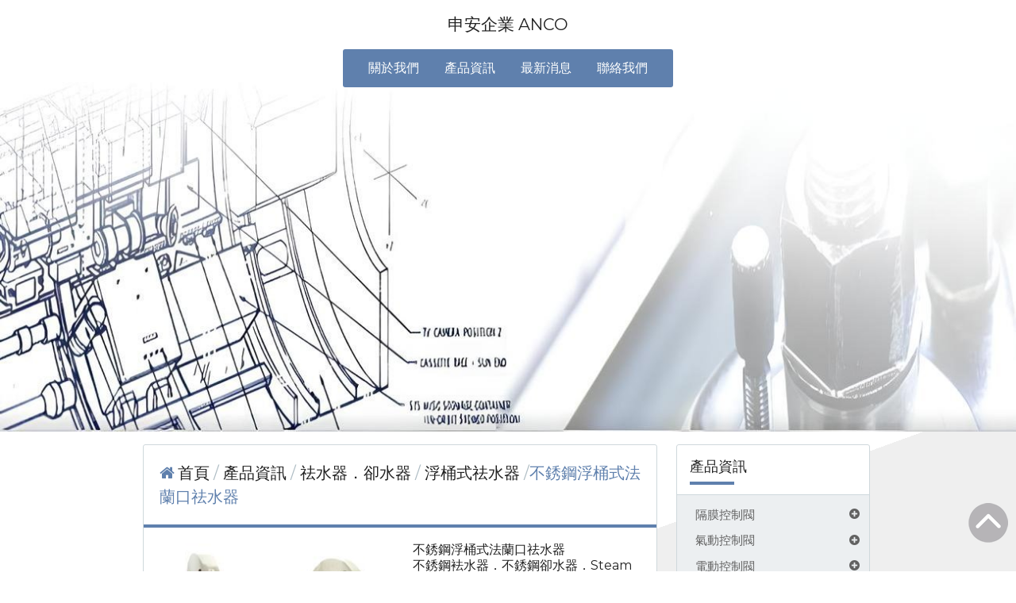

--- FILE ---
content_type: text/html
request_url: https://anco.com.tw/product_1574674.html
body_size: 96029
content:
<!DOCTYPE html PUBLIC "-//W3C//DTD XHTML 1.0 Transitional//EN" "https://www.w3.org/TR/xhtml1/DTD/xhtml1-transitional.dtd" >
<html xmlns="https://www.w3.org/1999/xhtml" xml:lang="zh-TW" lang="zh-TW"   xmlns:v="https://schema.org/#">
<head>
<script>
if(window.location.protocol=="http:"){
    var current_url=window.location.href;
    var new_url=current_url.replace(/(http:)/,"https:");
    window.location=new_url;}
</script>
<meta http-equiv="Content-Type" content="text/html; charset=UTF-8" />
<meta name="copyright" content="申安企業 ANCO" />
<meta name="referrer" content="origin" />
<meta http-equiv="pragma" content="public, max-age=600" />
<meta http-equiv="expires" content="600" />
<meta http-equiv="cache-control" content="public, max-age=600" />
<meta name="viewport" content="width=device-width, initial-scale=1.0, maximum-scale=3" />
<title>申安企業 ANCO｜比例閥．隔膜閥．電動閥．氣動閥．電磁閥．安全閥．釋壓閥．減壓閥．祛水器．吸排氣閥-不銹鋼浮桶式法蘭口祛水器</title> 
<link rel="canonical" href="https://www.anco.com.tw/product_1574674.html" />
<meta name="keywords" content="蒸氣用袪水器, 蒸氣用卻水器, 空氣用袪水器, 空氣用卻水器, 不銹鋼袪水器, 不銹鋼卻水器" />
<meta name="description" content="比例閥．隔膜閥．電動閥．氣動閥．電磁閥．安全閥．釋壓閥．卻水器．祛水器．減壓閥．調壓閥．吸排氣閥．排氣閥。高溫．高壓．水．空氣．瓦斯．輕油．真空．蒸氣．蒸汽．液冷．散熱．耐酸鹼．化學流體。各類流體閥件．管線設備元件．客製維修設計。" />
<meta name="generator" content="智邦輕鬆架站-1006金融商務 - 商務形象版面-(v6)-2025/08/23 10:26" />
<meta property="og:title" content="申安企業 ANCO-不銹鋼浮桶式法蘭口祛水器"/>
<meta property="og:type" content="website"/> 
    <meta property="og:image" content="https://www.anco.com.tw/images/product_1574674.jpg"/>
    <meta property="og:description" content="BT40F材質: 不銹鋼尺寸: 1/2 ~ 1法蘭規格: JIS．ANSI．DIN適用流體: 空氣．蒸氣．蒸汽特殊規格、壓力、溫度。可訂製"/> 
<meta property="og:url" content="https://www.anco.com.tw/product_1574674.html"/>
<meta property="og:site_name" content="申安企業 ANCO"/>	 
<link rel="icon" type="image/png" href="images/favicon_1752838103.png" />
<link rel="shortcut icon" type="image/png" href="images/favicon_1752838103.png" />
<link rel="apple-touch-icon" href="images/favicon_1752838103.png">
<link rel="apple-touch-icon-precomposed" href="images/favicon_1752838103.png">
<link type="text/css" href="skin/jquery-ui/jquery-ui-1.10.0.custom.min.css" rel="stylesheet" />
<script type="text/javascript" src="https://cdnjs.cloudflare.com/ajax/libs/jquery/1.9.0/jquery.min.js"></script>
<script type="text/javascript" src="https://cdnjs.cloudflare.com/ajax/libs/jqueryui/1.10.0/jquery-ui.min.js"></script>
<script type="text/javascript" src="https://cdnjs.cloudflare.com/ajax/libs/jquery.cycle2/2.1.6/jquery.cycle2.min.js"></script>
<script type="text/javascript" src="https://cdnjs.cloudflare.com/ajax/libs/jquery.lazyload/1.9.1/jquery.lazyload.min.js"></script>
    <link rel="stylesheet" type="text/css" rev="stylesheet" media="all" href="skin/product.css?ver=1755915973" />
	<link rel="stylesheet" type="text/css" rev="stylesheet" media="all" href="skin/layout.css?ver=1755915973" /> 
	<link rel="stylesheet" type="text/css" rev="stylesheet" media="all" href="skin/option.css" />  
<link rel="stylesheet" type="text/css" rev="stylesheet" media="all" href="skin/revise.css?ver=1755915973" />
<script language="javascript"> 
var org_href = "//www.anco.com.tw/";
var mob_href = "//www.anco.com.tw/yellowpageMobile/"; 
var alert_mob = "全新推出手機版網頁，請在您的手機瀏覽器中，\n輸入以下網址：\n";  
var use_redirect = "N"; 
var lock_mouse = "N";  
var referer = document.referrer;
var ref_mob = false;
if(referer) var parts = referer.split('://')[1].split('/');
if(parts && parts[0]=='m.anco.com.tw') {
  ref_mob = true;
}
</script> 
<script type="text/javascript"  src="scripts/page.js" ></script>
<!-- product-list page -->
<script language="javascript">
function loadScript( url, callback ){
	var script = document.createElement( "script" );
	script.type = "text/javascript";
	if(script.readyState) {  //IE
		script.onreadystatechange = function() {
			if ( script.readyState === "loaded" || script.readyState === "complete" ) {
				script.onreadystatechange = null;
				callback();
			}
		};
	}
	else{//Others
		script.onload = function() {
			callback();
		};
	}
	script.src = url;
	document.getElementsByTagName( "head" )[0].appendChild( script );
}
var lazymax=6;
$(document).ready(function() {
    if(typeof $("#pbox img").lazyload === "function"){
    $("#pbox img").lazyload({       effect : "fadeIn" });
    for(i=0;i<=lazymax;i++){
        $("#pbox img").eq(i).trigger("appear");
    }
    }
});
var w = 0;
</script> 
<script src=
"https://toolkit.url.com.tw/widget/widget.php?u=EZxDgk1eJzkYxtYCVK7KI0XES2oVO7FQOtFONpZkBG7%2FGH646BenBFtIMMwOATlg8uA7oO%2Bz%2Bj3CVXaGMhd4TA%3D%3D"
type="text/javascript">
</script>
</head> 
<body onload="init();"	data-spy="scroll" data-target=".bs-docs-sidebar" class="ins" >
<div itemscope itemtype="https://schema.org/WebSite">
    <meta itemprop="url" content="https://www.anco.com.tw/product_1574674.html"/>
    <meta itemprop="name" content="申安企業 ANCO"/>
    <meta itemprop="alternateName" content="申安企業 ANCO｜比例閥．隔膜閥．電動閥．氣動閥．電磁閥．安全閥．釋壓閥．減壓閥．祛水器．吸排氣閥-不銹鋼浮桶式法蘭口祛水器"/>
</div>
<!--Breadcrumblist start--><div vocab="http://schema.org/" typeof="BreadcrumbList" style="display:none;"><div property="itemListElement" typeof="ListItem"><div property="item" typeof="WebPage" href="https://www.anco.com.tw/index.html"><span property="name">首頁</span></div><span property="position">1</span></div><div property="itemListElement" typeof="ListItem"><div property="item" typeof="WebPage" href="https://www.anco.com.tw/product.html"><span property="name">商品介紹</span></div><span property="position">2</span></div><div property="itemListElement" typeof="ListItem"><span property="name">不銹鋼浮桶式法蘭口祛水器</span><span property="position">3</span></div></div><!--Breadcrumblist end-->
    <div vocab="http://schema.org/" typeof="WebSite" style="display:none;">
        <span property="url">https://www.anco.com.tw/</span>
        <span property="name">申安企業 ANCO</span>
    </div>
<!--[if lte IE 8]><script src="assets/js/ie/html5shiv.js"></script><![endif]-->
<link rel="stylesheet" href="skin/css/slider.css" />
<link rel="stylesheet" href="skin/css/selectric.css" />
<!--[if lte IE 8]><link rel="stylesheet" href="skin/css/ie8.css" /><![endif]-->
<div class="bodyWrp">
    <!-- Header -->
    <header class="headWrp"> 
        <div class="head">
            <!--live_icon-->
            <a href="custom_cg1.html">
                <div class="live__icon" style="display: none;">
                    <img src="images/live_icon.png">
                </div>
            </a>
            <!-- Logo -->
            <div class="logo"> 
            <a class="alogo" href="index.html" title="申安企業 ANCO"  rel="v:url" property="v:title">
          申安企業 ANCO 
            </a> 
            </div>
            <!-- Nav -->
                    <nav id="mainMenu">
                                    <li class="sub-menu">
                <a class="menuA" href="info.html" title="關於我們">關於我們<b class="caret"></b></a>
                <ul class="dmSubmenu">
                    <li><a class="menu_sb_c" href="info.html">特色簡介</a></li>
                    <li><a class="menu_sb_c" href="info_basic.html">基本資料</a></li>
                    <li><a class="menu_sb_c" href="contact.html">聯絡資訊</a></li>
                </ul>
            </li>
                                    <li class="sub-menu">
                <a class="menuA" href="product.html" title="產品資訊">產品資訊<b class="caret"></b></a>
                                <ul class="dmSubmenu">
                                <li><a class="menu_sb_c" href="product_cg398287.html">
                隔膜控制閥</a></li> 
                                <li><a class="menu_sb_c" href="product_cg398274.html">
                氣動控制閥</a></li> 
                                <li><a class="menu_sb_c" href="product_cg398275.html">
                電動控制閥</a></li> 
                                <li><a class="menu_sb_c" href="product_cg398273.html">
                電磁閥．防爆電磁閥</a></li> 
                                <li><a class="menu_sb_c" href="product_cg398272.html">
                安全閥．釋壓閥</a></li> 
                                <li><a class="menu_sb_c" href="product_cg398589.html">
                減壓閥．背壓閥</a></li> 
                                <li><a class="menu_sb_c" href="product_cg398277.html">
                祛水器．卻水器</a></li> 
                                <li><a class="menu_sb_c" href="product_cg398590.html">
                吸排氣閥．排氣閥</a></li> 
                                <li><a class="menu_sb_c" href="product_cg398586.html">
                各類流體閥件</a></li> 
                                </ul>
                            </li>
                                    <li class="sub-menu">
                <a class="menuA" href="hot.html" title="最新消息">最新消息<b class="caret"></b></a>
                                <ul class="dmSubmenu">
                                            <li><a class="menu_sb_c" href="hot_cg111346.html">
                        最新消息
                        </a></li>
                </ul>
                            </li>
                                    <li class="sub-menu">
                <a class="menuA" href="custom_130029.html" title="聯絡我們">聯絡我們</a>
            </li>
                                            </nav>
            <nav id="mob_memu" style="display:none;">
                                                    <li class="sub-menu">
                <a class="menuA" href="info.html" title="關於我們">關於我們<b class="caret"></b></a>
                <ul class="dmSubmenu">
                    <li><a class="menu_sb_c" href="info.html">特色簡介</a></li>
                    <li><a class="menu_sb_c" href="info_basic.html">基本資料</a></li>
                    <li><a class="menu_sb_c" href="contact.html">聯絡資訊</a></li>
                </ul>
            </li>
                                                    <li class="sub-menu">
                <a class="menuA" href="product.html" title="產品資訊">產品資訊<b class="caret"></b></a>
                                <ul class="dmSubmenu">
                                    <li><a class="menu_sb_c" href="product_cg398287.html">
                    隔膜控制閥</a></li> 
                                    <li><a class="menu_sb_c" href="product_cg398289.html">
                    &nbsp;&nbsp;&nbsp;&nbsp;比例氣動隔膜閥</a></li> 
                                    <li><a class="menu_sb_c" href="product_cg398773.html">
                    &nbsp;&nbsp;&nbsp;&nbsp;比例三通氣動隔膜閥</a></li> 
                                    <li><a class="menu_sb_c" href="product_cg398288.html">
                    &nbsp;&nbsp;&nbsp;&nbsp;ON/OFF氣動隔膜閥</a></li> 
                                    <li><a class="menu_sb_c" href="product_cg398772.html">
                    &nbsp;&nbsp;&nbsp;&nbsp;ON/OFF三通氣動隔膜閥</a></li> 
                                    <li><a class="menu_sb_c" href="product_cg398274.html">
                    氣動控制閥</a></li> 
                                    <li><a class="menu_sb_c" href="product_cg398854.html">
                    &nbsp;&nbsp;&nbsp;&nbsp;氣動驅動器</a></li> 
                                    <li><a class="menu_sb_c" href="product_cg399090.html">
                    &nbsp;&nbsp;&nbsp;&nbsp;控制閥配件</a></li> 
                                    <li><a class="menu_sb_c" href="product_cg398281.html">
                    &nbsp;&nbsp;&nbsp;&nbsp;氣動蝶閥</a></li> 
                                    <li><a class="menu_sb_c" href="product_cg398282.html">
                    &nbsp;&nbsp;&nbsp;&nbsp;氣動球閥</a></li> 
                                    <li><a class="menu_sb_c" href="product_cg398774.html">
                    &nbsp;&nbsp;&nbsp;&nbsp;各類氣動閥</a></li> 
                                    <li><a class="menu_sb_c" href="product_cg398275.html">
                    電動控制閥</a></li> 
                                    <li><a class="menu_sb_c" href="product_cg398853.html">
                    &nbsp;&nbsp;&nbsp;&nbsp;ON/OFF電動驅動器</a></li> 
                                    <li><a class="menu_sb_c" href="product_cg399055.html">
                    &nbsp;&nbsp;&nbsp;&nbsp;比例型電動驅動器</a></li> 
                                    <li><a class="menu_sb_c" href="product_cg398278.html">
                    &nbsp;&nbsp;&nbsp;&nbsp;電動蝶閥</a></li> 
                                    <li><a class="menu_sb_c" href="product_cg398279.html">
                    &nbsp;&nbsp;&nbsp;&nbsp;電動球閥</a></li> 
                                    <li><a class="menu_sb_c" href="product_cg398273.html">
                    電磁閥．防爆電磁閥</a></li> 
                                    <li><a class="menu_sb_c" href="product_cg398955.html">
                    &nbsp;&nbsp;&nbsp;&nbsp;膜片式電磁閥</a></li> 
                                    <li><a class="menu_sb_c" href="product_cg398956.html">
                    &nbsp;&nbsp;&nbsp;&nbsp;活塞式電磁閥</a></li> 
                                    <li><a class="menu_sb_c" href="product_cg398954.html">
                    &nbsp;&nbsp;&nbsp;&nbsp;柱塞式電磁閥</a></li> 
                                    <li><a class="menu_sb_c" href="product_cg399045.html">
                    &nbsp;&nbsp;&nbsp;&nbsp;脈衝式電磁閥</a></li> 
                                    <li><a class="menu_sb_c" href="product_cg398272.html">
                    安全閥．釋壓閥</a></li> 
                                    <li><a class="menu_sb_c" href="product_cg398678.html">
                    &nbsp;&nbsp;&nbsp;&nbsp;安全閥</a></li> 
                                    <li><a class="menu_sb_c" href="product_cg398679.html">
                    &nbsp;&nbsp;&nbsp;&nbsp;釋壓閥</a></li> 
                                    <li><a class="menu_sb_c" href="product_cg398589.html">
                    減壓閥．背壓閥</a></li> 
                                    <li><a class="menu_sb_c" href="product_cg398680.html">
                    &nbsp;&nbsp;&nbsp;&nbsp;減壓閥</a></li> 
                                    <li><a class="menu_sb_c" href="product_cg398681.html">
                    &nbsp;&nbsp;&nbsp;&nbsp;背壓閥</a></li> 
                                    <li><a class="menu_sb_c" href="product_cg398277.html">
                    祛水器．卻水器</a></li> 
                                    <li><a class="menu_sb_c" href="product_cg398544.html">
                    &nbsp;&nbsp;&nbsp;&nbsp;浮桶式祛水器</a></li> 
                                    <li><a class="menu_sb_c" href="product_cg398549.html">
                    &nbsp;&nbsp;&nbsp;&nbsp;熱動式祛水器</a></li> 
                                    <li><a class="menu_sb_c" href="product_cg398957.html">
                    &nbsp;&nbsp;&nbsp;&nbsp;電子式排水閥</a></li> 
                                    <li><a class="menu_sb_c" href="product_cg398591.html">
                    &nbsp;&nbsp;&nbsp;&nbsp;氣水分離器</a></li> 
                                    <li><a class="menu_sb_c" href="product_cg398590.html">
                    吸排氣閥．排氣閥</a></li> 
                                    <li><a class="menu_sb_c" href="product_cg398592.html">
                    &nbsp;&nbsp;&nbsp;&nbsp;吸排氣閥</a></li> 
                                    <li><a class="menu_sb_c" href="product_cg398593.html">
                    &nbsp;&nbsp;&nbsp;&nbsp;排氣閥</a></li> 
                                    <li><a class="menu_sb_c" href="product_cg398586.html">
                    各類流體閥件</a></li> 
                                    <li><a class="menu_sb_c" href="product_cg398871.html">
                    &nbsp;&nbsp;&nbsp;&nbsp;閘閥</a></li> 
                                    <li><a class="menu_sb_c" href="product_cg398870.html">
                    &nbsp;&nbsp;&nbsp;&nbsp;球型閥</a></li> 
                                    <li><a class="menu_sb_c" href="product_cg398843.html">
                    &nbsp;&nbsp;&nbsp;&nbsp;逆止閥</a></li> 
                                    <li><a class="menu_sb_c" href="product_cg399809.html">
                    &nbsp;&nbsp;&nbsp;&nbsp;底閥</a></li> 
                                    <li><a class="menu_sb_c" href="product_cg398872.html">
                    &nbsp;&nbsp;&nbsp;&nbsp;過濾器</a></li> 
                                </ul>
                            </li>
                                                    <li class="sub-menu" >
                <a class="menuA" href="hot.html" title="最新消息">最新消息<b class="caret"></b></a>
                                <ul class="dmSubmenu">
                    <li><a class="menu_sb_c" href="hot_cg111346.html">最新消息</a></li>
                </ul>
                            </li>
                                                    <li class="sub-menu">
                <a class="menuA" href="custom_130029.html" title="聯絡我們">聯絡我們</a>
            </li>
                                        </nav>
                <!-- menu javascript (不能換位置)  -->
            <div class="menu">
<script type="text/javascript" src="scripts/data.js"></script>
<script language="javascript">var isHorizontal=1;var smOrientation=0;var topDX=0;var topDY=10;</script><script type="text/javascript" src="scripts/dmenu.js"></script>
</div>
  </div>
</header>
        <div id="banner-wrapper" class="bannerWrp" align="middle" style="background-image:none;">
            <img id="banner-wrapper-img" src="/skin/images/banner.jpg">
        </div>
<script></script> 
 <!-- Add fancyBox -->
<link rel="stylesheet" href="scripts/fancybox/jquery.fancybox.css?v=2.1.5" type="text/css" media="screen" />
<script type="text/javascript" src="scripts/fancybox/jquery.fancybox.pack.js?v=2.1.5"></script>
<script language="javascript">
<!--
function gotoCart(){
document.location.href =  "https://hosting.url.com.tw/shopping/shoppingcart/launchpayment/152979 ";
}
var total = 1;
var cft = '';
var error = 0;
function buy(pid) {
        var lgg = 'zh';
	var yp = 0;
	if (typeof  setCFqty == 'function') {   setCFqty();  }
	if(error==0){
	   url = 'https://hosting.url.com.tw/shopping/shoppingcart/listcart/'+pid+'/'+total+'/'+cft+'?lan='+lgg+'&v=1&yp='+yp;
	   left_px = (screen.width-400)/2;
	   top_px = (screen.height-400)/2;
	   wparam = "width=568,height=380,left="+left_px+",top="+top_px+",scrollbars=yes,resizable=yes";
	   scwin = window.open(url,"sc",wparam);
	   scwin.focus();
	} 
}
function getLgg(){
	var path = location.pathname.split('/');
	if(path.length==4){
		return path[2];
	}else if(path.length==3){
		return (path[1]=="yellowpage")?"none":path[1];
	}else if(path.length==2){
		return "none";
	}
}
-->
</script>
<script language="javascript">
<!--   
/*
function PreviewImage(uri){ 
$.fancybox.open({
		href : uri,
		type : 'image',
		padding : 5 
	});	 				
}
*/
$(document).ready(function(){
	if (  "條列"=="圖片" && '1574674' == ''){
		change_grid_style();
	} 
}); 
function change_grid_style(){  document.getElementById("pbox").className="product-pic"; if( document.getElementById("pbox_result")!=null) document.getElementById("pbox_result").className="product-pic";}
function change_list_style(){  document.getElementById("pbox").className="product-list"; if( document.getElementById("pbox_result")!=null) document.getElementById("pbox_result").className="product-list";}
-->
</script> 
<style>
.dot { cursor: pointer; height: 15px; width: 15px; margin: 0 2px; background-color: #bbb; border-radius: 50%; display: inline-block; transition: background-color 0.6s ease; }
.active, .dot:hover { background-color: #717171; }
</style>
<div id="dialog" title="觀看大圖" style="display: none;text-align:center;vertical-align: middle;">
  <img id="image" src="" alt=""/>
</div>
<!-- Main -->
				<div class="contentWrp">
					<div class="content">
							<div class="sideBar">
<!-- Sidebar -->
<div class="sbmenu"> 
    <div class="sideHd">
                產品資訊            
  </div>
  <ul> 
                  <li >    
          <a class="sideA hsub" href="product_cg398287.html" title="" >隔膜控制閥</a>
          <ul style="display:none">
                                                      <li class="">
              <a class="sideA" href="product_cg398289.html" title="" >比例氣動隔膜閥</a>
              <ul style="display:none">
                                                                                                                                                                                                                                                                                                                                                                                                                                                                                                                                                                                                                                                                                                                                                                                                                                                                                                                                                                                                                                                                                                                                                                                                                                                                                                                                                                                                                                                                                                                                                                </ul>
              </li>
                                            <li class="">
              <a class="sideA" href="product_cg398773.html" title="" >比例三通氣動隔膜閥</a>
              <ul style="display:none">
                                                                                                                                                                                                                                                                                                                                                                                                                                                                                                                                                                                                                                                                                                                                                                                                                                                                                                                                                                                                                                                                                                                                                                                                                                                                                                                                                                                                                                                                                                                                                                </ul>
              </li>
                                            <li class="">
              <a class="sideA" href="product_cg398288.html" title="" >ON/OFF氣動隔膜閥</a>
              <ul style="display:none">
                                                                                                                                                                                                                                                                                                                                                                                                                                                                                                                                                                                                                                                                                                                                                                                                                                                                                                                                                                                                                                                                                                                                                                                                                                                                                                                                                                                                                                                                                                                                                                </ul>
              </li>
                                            <li class="">
              <a class="sideA" href="product_cg398772.html" title="" >ON/OFF三通氣動隔膜閥</a>
              <ul style="display:none">
                                                                                                                                                                                                                                                                                                                                                                                                                                                                                                                                                                                                                                                                                                                                                                                                                                                                                                                                                                                                                                                                                                                                                                                                                                                                                                                                                                                                                                                                                                                                                                </ul>
              </li>
                                                                                                                                                                                                                                                                                                                                                                                                                                                                                                                                                                                                                                                                                                                                                                              </ul>
      </li>
                                                                        <li >    
          <a class="sideA hsub" href="product_cg398274.html" title="" >氣動控制閥</a>
          <ul style="display:none">
                                                                                                                                                          <li class="">
              <a class="sideA" href="product_cg398854.html" title="" >氣動驅動器</a>
              <ul style="display:none">
                                                                                                                                                                                                                                                                                                                                                                                                                                                                                                                                                                                                                                                                                                                                                                                                                                                                                                                                                                                                                                                                                                                                                                                                                                                                                                                                                                                                                                                                                                                                                                </ul>
              </li>
                                            <li class="">
              <a class="sideA" href="product_cg399090.html" title="" >控制閥配件</a>
              <ul style="display:none">
                                                                                                                                                                                                                                                                                                                                                                                                                                                                                                                                                                                                                                                                                                                                                                                                                                                                                                                                                                                                                                                                                                                                                                                                                                                                                                                                                                                                                                                                                                                                                                </ul>
              </li>
                                            <li class="">
              <a class="sideA" href="product_cg398281.html" title="" >氣動蝶閥</a>
              <ul style="display:none">
                                                                                                                                                                                                                                                                                                                                                                                                                                                                                                                                                                                                                                                                                                                                                                                                                                                                                                                                                                                                                                                                                                                                                                                                                                                                                                                                                                                                                                                                                                                                                                </ul>
              </li>
                                            <li class="">
              <a class="sideA" href="product_cg398282.html" title="" >氣動球閥</a>
              <ul style="display:none">
                                                                                                                                                                                                                                                                                                                                                                                                                                                                                                                                                                                                                                                                                                                                                                                                                                                                                                                                                                                                                                                                                                                                                                                                                                                                                                                                                                                                                                                                                                                                                                </ul>
              </li>
                                            <li class="">
              <a class="sideA" href="product_cg398774.html" title="" >各類氣動閥</a>
              <ul style="display:none">
                                                                                                                                                                                                                                                                                                                                                                                                                                                                                                                                                                                                                                                                                                                                                                                                                                                                                                                                                                                                                                                                                                                                                                                                                                                                                                                                                                                                                                                                                                                                                                </ul>
              </li>
                                                                                                                                                                                                                                                                                                                                                                                                                                                                                                                                                                                                                                                      </ul>
      </li>
                                                                                    <li >    
          <a class="sideA hsub" href="product_cg398275.html" title="" >電動控制閥</a>
          <ul style="display:none">
                                                                                                                                                                                                                                                                                  <li class="">
              <a class="sideA" href="product_cg398853.html" title="" >ON/OFF電動驅動器</a>
              <ul style="display:none">
                                                                                                                                                                                                                                                                                                                                                                                                                                                                                                                                                                                                                                                                                                                                                                                                                                                                                                                                                                                                                                                                                                                                                                                                                                                                                                                                                                                                                                                                                                                                                                </ul>
              </li>
                                            <li class="">
              <a class="sideA" href="product_cg399055.html" title="" >比例型電動驅動器</a>
              <ul style="display:none">
                                                                                                                                                                                                                                                                                                                                                                                                                                                                                                                                                                                                                                                                                                                                                                                                                                                                                                                                                                                                                                                                                                                                                                                                                                                                                                                                                                                                                                                                                                                                                                </ul>
              </li>
                                            <li class="">
              <a class="sideA" href="product_cg398278.html" title="" >電動蝶閥</a>
              <ul style="display:none">
                                                                                                                                                                                                                                                                                                                                                                                                                                                                                                                                                                                                                                                                                                                                                                                                                                                                                                                                                                                                                                                                                                                                                                                                                                                                                                                                                                                                                                                                                                                                                                </ul>
              </li>
                                            <li class="">
              <a class="sideA" href="product_cg398279.html" title="" >電動球閥</a>
              <ul style="display:none">
                                                                                                                                                                                                                                                                                                                                                                                                                                                                                                                                                                                                                                                                                                                                                                                                                                                                                                                                                                                                                                                                                                                                                                                                                                                                                                                                                                                                                                                                                                                                                                </ul>
              </li>
                                                                                                                                                                                                                                                                                                                                                                                                                                                                                                                                                  </ul>
      </li>
                                                                        <li >    
          <a class="sideA hsub" href="product_cg398273.html" title="" >電磁閥．防爆電磁閥</a>
          <ul style="display:none">
                                                                                                                                                                                                                                                                                                                                                                                      <li class="">
              <a class="sideA" href="product_cg398955.html" title="" >膜片式電磁閥</a>
              <ul style="display:none">
                                                                                                                                                                                                                                                                                                                                                                                                                                                                                                                                                                                                                                                                                                                                                                                                                                                                                                                                                                                                                                                                                                                                                                                                                                                                                                                                                                                                                                                                                                                                                                </ul>
              </li>
                                            <li class="">
              <a class="sideA" href="product_cg398956.html" title="" >活塞式電磁閥</a>
              <ul style="display:none">
                                                                                                                                                                                                                                                                                                                                                                                                                                                                                                                                                                                                                                                                                                                                                                                                                                                                                                                                                                                                                                                                                                                                                                                                                                                                                                                                                                                                                                                                                                                                                                </ul>
              </li>
                                            <li class="">
              <a class="sideA" href="product_cg398954.html" title="" >柱塞式電磁閥</a>
              <ul style="display:none">
                                                                                                                                                                                                                                                                                                                                                                                                                                                                                                                                                                                                                                                                                                                                                                                                                                                                                                                                                                                                                                                                                                                                                                                                                                                                                                                                                                                                                                                                                                                                                                </ul>
              </li>
                                            <li class="">
              <a class="sideA" href="product_cg399045.html" title="" >脈衝式電磁閥</a>
              <ul style="display:none">
                                                                                                                                                                                                                                                                                                                                                                                                                                                                                                                                                                                                                                                                                                                                                                                                                                                                                                                                                                                                                                                                                                                                                                                                                                                                                                                                                                                                                                                                                                                                                                </ul>
              </li>
                                                                                                                                                                                                                                                                                                                                                                                                                                              </ul>
      </li>
                                                                        <li >    
          <a class="sideA hsub" href="product_cg398272.html" title="" >安全閥．釋壓閥</a>
          <ul style="display:none">
                                                                                                                                                                                                                                                                                                                                                                                                                                                                                          <li class="">
              <a class="sideA" href="product_cg398678.html" title="" >安全閥</a>
              <ul style="display:none">
                                                                                                                                                                                                                                                                                                                                                                                                                                                                                                                                                                                                                                                                                                                                                                                                                                                                                                                                                                                                                                                                                                                                                                                                                                                                                                                                                                                                                                                                                                                                                                </ul>
              </li>
                                            <li class="">
              <a class="sideA" href="product_cg398679.html" title="" >釋壓閥</a>
              <ul style="display:none">
                                                                                                                                                                                                                                                                                                                                                                                                                                                                                                                                                                                                                                                                                                                                                                                                                                                                                                                                                                                                                                                                                                                                                                                                                                                                                                                                                                                                                                                                                                                                                                </ul>
              </li>
                                                                                                                                                                                                                                                                                                                                                                                  </ul>
      </li>
                                                <li >    
          <a class="sideA hsub" href="product_cg398589.html" title="" >減壓閥．背壓閥</a>
          <ul style="display:none">
                                                                                                                                                                                                                                                                                                                                                                                                                                                                                                                                                      <li class="">
              <a class="sideA" href="product_cg398680.html" title="" >減壓閥</a>
              <ul style="display:none">
                                                                                                                                                                                                                                                                                                                                                                                                                                                                                                                                                                                                                                                                                                                                                                                                                                                                                                                                                                                                                                                                                                                                                                                                                                                                                                                                                                                                                                                                                                                                                                </ul>
              </li>
                                            <li class="">
              <a class="sideA" href="product_cg398681.html" title="" >背壓閥</a>
              <ul style="display:none">
                                                                                                                                                                                                                                                                                                                                                                                                                                                                                                                                                                                                                                                                                                                                                                                                                                                                                                                                                                                                                                                                                                                                                                                                                                                                                                                                                                                                                                                                                                                                                                </ul>
              </li>
                                                                                                                                                                                                                                                                                                                      </ul>
      </li>
                                                <li >    
          <a class="sideA hsub" href="product_cg398277.html" title="" >祛水器．卻水器</a>
          <ul >
                                                                                                                                                                                                                                                                                                                                                                                                                                                                                                                                                                                                                  <li class="on">
              <a class="sideA" href="product_cg398544.html" title="" >浮桶式祛水器</a>
              <ul >
                                                                                                                                                                                                                                                                                                                                                                                                                                                                                                                                                                                                                                                                                                                                                                                                                                                                                                                                                                                                                                                                                                                                                                                                                                                                                                                                                                                                                                                                                                                                                                </ul>
              </li>
                                            <li class="">
              <a class="sideA" href="product_cg398549.html" title="" >熱動式祛水器</a>
              <ul style="display:none">
                                                                                                                                                                                                                                                                                                                                                                                                                                                                                                                                                                                                                                                                                                                                                                                                                                                                                                                                                                                                                                                                                                                                                                                                                                                                                                                                                                                                                                                                                                                                                                </ul>
              </li>
                                            <li class="">
              <a class="sideA" href="product_cg398957.html" title="" >電子式排水閥</a>
              <ul style="display:none">
                                                                                                                                                                                                                                                                                                                                                                                                                                                                                                                                                                                                                                                                                                                                                                                                                                                                                                                                                                                                                                                                                                                                                                                                                                                                                                                                                                                                                                                                                                                                                                </ul>
              </li>
                                            <li class="">
              <a class="sideA" href="product_cg398591.html" title="" >氣水分離器</a>
              <ul style="display:none">
                                                                                                                                                                                                                                                                                                                                                                                                                                                                                                                                                                                                                                                                                                                                                                                                                                                                                                                                                                                                                                                                                                                                                                                                                                                                                                                                                                                                                                                                                                                                                                </ul>
              </li>
                                                                                                                                                                                                                  </ul>
      </li>
                                                                        <li >    
          <a class="sideA hsub" href="product_cg398590.html" title="" >吸排氣閥．排氣閥</a>
          <ul style="display:none">
                                                                                                                                                                                                                                                                                                                                                                                                                                                                                                                                                                                                                                                                                                                      <li class="">
              <a class="sideA" href="product_cg398592.html" title="" >吸排氣閥</a>
              <ul style="display:none">
                                                                                                                                                                                                                                                                                                                                                                                                                                                                                                                                                                                                                                                                                                                                                                                                                                                                                                                                                                                                                                                                                                                                                                                                                                                                                                                                                                                                                                                                                                                                                                </ul>
              </li>
                                            <li class="">
              <a class="sideA" href="product_cg398593.html" title="" >排氣閥</a>
              <ul style="display:none">
                                                                                                                                                                                                                                                                                                                                                                                                                                                                                                                                                                                                                                                                                                                                                                                                                                                                                                                                                                                                                                                                                                                                                                                                                                                                                                                                                                                                                                                                                                                                                                </ul>
              </li>
                                                                                                                                                      </ul>
      </li>
                                                <li >    
          <a class="sideA hsub" href="product_cg398586.html" title="" >各類流體閥件</a>
          <ul style="display:none">
                                                                                                                                                                                                                                                                                                                                                                                                                                                                                                                                                                                                                                                                                                                                                                                  <li class="">
              <a class="sideA" href="product_cg398871.html" title="" >閘閥</a>
              <ul style="display:none">
                                                                                                                                                                                                                                                                                                                                                                                                                                                                                                                                                                                                                                                                                                                                                                                                                                                                                                                                                                                                                                                                                                                                                                                                                                                                                                                                                                                                                                                                                                                                                                </ul>
              </li>
                                            <li class="">
              <a class="sideA" href="product_cg398870.html" title="" >球型閥</a>
              <ul style="display:none">
                                                                                                                                                                                                                                                                                                                                                                                                                                                                                                                                                                                                                                                                                                                                                                                                                                                                                                                                                                                                                                                                                                                                                                                                                                                                                                                                                                                                                                                                                                                                                                </ul>
              </li>
                                            <li class="">
              <a class="sideA" href="product_cg398843.html" title="" >逆止閥</a>
              <ul style="display:none">
                                                                                                                                                                                                                                                                                                                                                                                                                                                                                                                                                                                                                                                                                                                                                                                                                                                                                                                                                                                                                                                                                                                                                                                                                                                                                                                                                                                                                                                                                                                                                                </ul>
              </li>
                                            <li class="">
              <a class="sideA" href="product_cg399809.html" title="" >底閥</a>
              <ul style="display:none">
                                                                                                                                                                                                                                                                                                                                                                                                                                                                                                                                                                                                                                                                                                                                                                                                                                                                                                                                                                                                                                                                                                                                                                                                                                                                                                                                                                                                                                                                                                                                                                </ul>
              </li>
                                            <li class="">
              <a class="sideA" href="product_cg398872.html" title="" >過濾器</a>
              <ul style="display:none">
                                                                                                                                                                                                                                                                                                                                                                                                                                                                                                                                                                                                                                                                                                                                                                                                                                                                                                                                                                                                                                                                                                                                                                                                                                                                                                                                                                                                                                                                                                                                                                </ul>
              </li>
                              </ul>
      </li>
      <script>
      $(document).ready(function(){
          if(document.querySelector('.hsub')){        
          if(window.getComputedStyle(document.querySelector('.hsub'), ':before').getPropertyValue('content')!="" && window.getComputedStyle(document.querySelector('.hsub'), ':before').getPropertyValue('content')!="none"){
              $(".hsub").on("click", function(e) {
                                  if (e.offsetX < 34) {
                                          e.preventDefault();
                                          obj = $(this).parent().find('ul')[0];
                                          $(obj).toggle();
                                  }
                          });
          }else{
              $(".hsub").on("click", function(e) {
                  if (e.offsetX > $(this)[0].offsetWidth-34) {
                      e.preventDefault();
                      obj = $(this).parent().find('ul')[0];
                      $(obj).toggle();
                  } 
              });
          }
          }
      });
      </script>
  </ul>
    <div class="sideFt"></div>
</div>
<div class="others">
<div class="sideHd">others</div> 
<ul>
<li>
<div class="Pcontent">
<style type="text/css">
#rightBar {
    z-index: 9999;
    width: 50px;
    position: fixed;
    right: 10px;
    bottom: 5%;
    height: auto;
}
#rightBar .btn {
    width: 50px;
    height: 50px;
    text-align: center;
    line-height: 20px;
    display: inline-block;
    border-radius: 10px;
    cursor: pointer;
}
</style>
<div id="rightBar">
<div class="btn" id="shougongBtn"><span><a href=
"javascript:%20window.scrollTo(0,%200);"><img src=
"https://hosting.url.com.tw/img/go-top.png"></a></span></div>
</div>
</div> 
</li>
</ul>
<div class="sideFt"></div>
</div>
							</div>
							<main class="main">
								<style>
								html .marquee { overflow: hidden; margin: 10px 0; }
								html marquee { max-width: 100%; }
								</style>
								<!-- Content -->
									<article class="box post">
										<div class="mainHd">
											<a class="titleA" href="index.html" title="首頁" >首頁</a>
											                                            <span>
                                            <a class="titleA" href="product.html" title="產品資訊" >
                                            產品資訊                                            </a> 
                                            </span>
													<span> <a class="titleA" href="product_cg398277.html">祛水器．卻水器</a> </span>
													<span> <a class="titleA" href="product_cg398544.html">浮桶式祛水器</a> </span>
																																				                                                                                                                <span>不銹鋼浮桶式法蘭口祛水器 </span>
																																</div>
<div class="mainCt" id="content-body"  itemscope itemtype="https://schema.org/Product"  >
		<script type="text/javascript" src="https://unpkg.com/xzoom/dist/xzoom.min.js"></script>
		<div class="product">
		<label style="text-align:center;">
				 <img itemprop="image" class="xzoom" src="images/product_l_1574674.jpg" border="0" style=" max-height:none;" alt="" xoriginal="images/product_l_1574674.jpg"/>
				</label>
							<span itemprop="sku" style="display:none">BT40F</span>
		<h1 itemprop="name">不銹鋼浮桶式法蘭口祛水器</h1>
		<p>不銹鋼袪水器．不銹鋼卻水器．Steam Trap．Air Trap</p>
		<div itemprop="aggregateRating" itemscope itemtype="https://schema.org/AggregateRating">
            <span itemprop="ratingValue" content="5"></span>
            <span itemprop="reviewCount" content="1"></span>
        </div>
		<div itemprop="review" itemtype="https://schema.org/Review" itemscope>
			<div itemprop="author" itemtype="https://schema.org/Person" itemscope>
				<meta itemprop="name" content="anco.com.tw" />
			</div>
		</div>
		<div itemprop="offers" itemscope itemtype="https://schema.org/Offer">
      		<span itemprop="priceCurrency" content="TWD"></span>
            <link itemprop="availability" href="https://schema.org/InStock" />
            <span itemprop="url" content="https://www.anco.com.tw/product_1574674.html"></span>
            <span itemprop="priceValidUntil" content="2025-08-23"></span>
			            	<span itemprop="price" content="0"></span>
		</div>
			<p align="center" class="cart">
			</p>
					<div style="clear: both"></div> 
		<span itemprop="description" style="display:inline;letter-spacing:0px; ">
		<ul style="list-style-type: square;">
<li><span style="line-height: 120%; font-size: 14pt;"><span style="line-height: 120%; font-size: 14pt;">BT40F</span></span></li>
<li><span style="font-size: 12pt; line-height: 120%;">材質: 不銹鋼</span></li>
<li><span style="line-height: 120%; font-size: 12pt;">尺寸: 1/2" ~ 1"</span></li>
<li><span style="font-size: 16px;">法蘭規格: JIS．ANSI．DIN</span></li>
<li><span style="line-height: 120%; font-size: 12pt;">適用流體: 空氣．蒸氣．蒸汽</span></li>
<li><span style="line-height: 120%; font-size: 12pt;">特殊規格、壓力、溫度。可訂製</span></li>
</ul> 
		</span>
		<span itemprop="brand" style="display:none" itemtype="https://schema.org/Brand" itemscope>
			<meta itemprop="name" content="浮桶式祛水器" />
		</span>
        <span itemprop="mpn" style="display:none">1574674</span>
		<p align="center" class="cart">
					</p>  
		</div>
		<!-- product end -->
	<!--
		<div class="Content-bottom">
				<span> 
			<a class="pagenavi" href="product_1573082.html" title="上一個">上一個</a>			<a class="pagenavi" href="product_cg398544.html" title="回列表">回列表</a>
					</span>
	</div> 
	-->
</div>
<!-- mainCt end -->	
<div class="mainFt">
</div>
<!-- mainFoot end -->
									<footer></footer>
									</article>
						</main>
					</div>
				</div>
</div>
<!-- Footer -->
<footer class="footWrp">
	<div class="foot">
<br/>
  	<p><span style="font-size: 10pt; line-height: 120%;" data-mce-style="font-size: 10pt; line-height: 120%;"><span style="line-height: 120%; font-size: 14pt; font-weight: bold;" data-mce-style="line-height: 120%; font-size: 14pt; font-weight: bold;">申安企業有限公司</span><br /><br /><span style="line-height: 120%; font-size: 12pt;" data-mce-style="line-height: 120%; font-size: 12pt;">TEL: 02-2598-2500  /  FAX: 02-2595-9596  / <a href="mailto:anco@anco.com.tw" target="_blank" rel="noopener" data-mce-href="mailto:anco@anco.com.tw">anco@anco.com.tw</a></span><br /><br /><a href="https://maps.app.goo.gl/nYvtRGniRNhArWD7A" target="_blank" rel="noopener" data-mce-href="https://maps.app.goo.gl/nYvtRGniRNhArWD7A"><span style="line-height: 120%; font-size: 12pt;" data-mce-style="line-height: 120%; font-size: 12pt;">台北市大同區承德路三段270號1樓</span></a><br />© ANCO Corporation<br />        <br />           <a href="https://zh-tw.facebook.com/ANCO.com.tw/" target="_blank" rel="noopener" data-mce-href="https://zh-tw.facebook.com/ANCO.com.tw/"><img src="//www.anco.com.tw/editor_images/62042cc37a49ef83572795333237576a.png" width="17" height="36" data-mce-src="//www.anco.com.tw/editor_images/62042cc37a49ef83572795333237576a.png" /></a>        <a href="https://www.instagram.com/anco.tw/" target="_blank" rel="noopener" data-mce-href="https://www.instagram.com/anco.tw/"><img src="//www.anco.com.tw/editor_images/adf43e2a86f05a2013f46508a4c0a876.png" width="36" height="36" data-mce-src="//www.anco.com.tw/editor_images/adf43e2a86f05a2013f46508a4c0a876.png" /></a>        <a href="https://www.youtube.com/@ancofluidcontrol" target="_blank" rel="noopener" data-mce-href="https://www.youtube.com/@ancofluidcontrol"><img src="//www.anco.com.tw/editor_images/bec8a50e583bd457c12b67b486f5a267.png" width="49" height="36" data-mce-src="//www.anco.com.tw/editor_images/bec8a50e583bd457c12b67b486f5a267.png" /></a>        <a href="https://line.me/R/ti/p/@anco.tw?from=page&searchId=anco.tw" target="_blank" rel="noopener" data-mce-href="https://line.me/R/ti/p/@anco.tw?from=page&searchId=anco.tw"><img style="font-size: 14px;" src="//www.anco.com.tw/editor_images/d678a8ee6d0de3156b42ff85bbc0aa75.png" width="38" height="36" data-mce-src="//www.anco.com.tw/editor_images/d678a8ee6d0de3156b42ff85bbc0aa75.png" data-mce-style="font-size: 14px;" /></a><span style="font-size: 10pt;" data-mce-style="font-size: 10pt;">    <br /></span></span></p>
	<div id="hostingUrlTw"><small><a href="https://hosting.url.com.tw/" target="_blank">Powered by hosting.url.com.tw</a></small></div>
     </div>
</footer>
<!-- Scripts -->
<script type="text/javascript" src="skin/js/jquery.flexslider-min.js"></script>
<script type="text/javascript" src="skin/js/skel.min.js"></script>
<script type="text/javascript" src="skin/js/jquery.onvisible.min.js"></script>
<script type="text/javascript" src="skin/js/util.js"></script>
<!--[if lte IE 8]><script src="skin/js/ie/respond.min.js"></script><![endif]-->
<script type="text/javascript" src="skin/js/main.js"></script>
<!-- 語言選擇style js START -->
<script src="skin/js/jquery.selectric.js"></script>
<script>
  $(function(){
    $('.lgg').find('select, .select').selectric();
  });
</script>
<!-- 語言選擇style js END -->
<script type="text/javascript" src="https://toolkit.url.com.tw/counter/tracer.php?token=M5TbU4y1OaT7c15fI1C083v2db3cda37Lfm6Feu9Y6298fu3Ya249etaL4n9Rc37Lw=="></script>
<script type="text/javascript">
$(document).ready(function() { 
 // 合成圖片css修正
 	$("img.current").load(function() { 
		$(this).css({"padding":"2px 4px","background":"#B1B1B1", "border":"1px solid #9E9191" ,"border-radius": "15px"  });
	});
 //"height":$(this).height() ,"width":$(this).width()-16,
 });
</script> 
</body> 
</html>

--- FILE ---
content_type: text/css
request_url: https://anco.com.tw/skin/product.css?ver=1755915973
body_size: 3033
content:
/* 商品 條列顯示 | 圖片顯示 切換 */
#cglist{  display:none; }
.clear{ clear:both; 
 
}

.list_seperator{ 
margin:18px 30px; 
border-top : 3px dotted #B8B8B8; }

.Content-grid .clear{  clear:none; background:none;border:none;margin:0px;border:0px;}
.ContentIntro_la{   *font-size:18px;  line-height:180%\9;   }
.ContentIntro_la ul{   list-style-position:inside;}
.log_content .product .ContentSubTitle {
 font-weight:bold;
 font-size:18px;  
 line-height:120%;
 margin-top:0px;
 margin-bottom:10px;
}
.log_content .ContentIntro{  margin-bottom:10px;}
.log_content .Content-price,.log_content .Content-link{   line-height:94%;} 
.Content-pic { 
 width:40%;
 min-height:180px;
 float:left;  
 text-align:center; 
 margin: 5px 15px 5px 5px;
}
.Content-pic img{  max-height: 300px;  vertical-align:center;}
.ContentDesc ul {
overflow: hidden;
transform: translateX(-1rem);
}

.Content-grid .Content-pic{ 
 width:96%;
 text-align : center; 
 margin-left:2%;
}
.Content-grid .Content-pic img{
 max-width: 100%;
 max-height: 150px;  
 text-align : center; 
 padding:0px;
} 
.Content-grid .log_content .Content .Content-body .ContentIntro_la{  display:none; }
.Content-grid .log_content .Content .Content-body .Content-link{  display:none; } 
.log_content .Content .Content-body .Content-descr{ display:none; }
.Content-grid .log_content .Content .Content-body .ContentIntro{ display:none; }
.Content-grid .log_content .Content .Content-body .Content-price{ text-align: center;  width:100%; }
.Content-grid .log_content .product .ContentSubTitle {
  font-weight:bold;
  font-size:16px;
  text-align: center;
  width:100%; 
}
.Content-grid .log_content .Content .Content-result .ContentIntro_la{  display:none; }
.Content-grid .log_content .Content .Content-result .Content-link{  display:none; } 
.log_content .Content .Content-result .Content-descr{ display:none; }
.Content-grid .log_content .Content .Content-result .ContentIntro{ display:none; }
.Content-grid .log_content .Content .Content-result .Content-price{ text-align: center;  width:100%; }

.Content-grid .divider {   display:none;   overflow:hidden;   clear:both;} 
.product {  height:auto;  display:block;  padding:10px 0px ;  }

.Content-grid .product {   padding:0px; } 
.Content-grid .log_content .Content .Content-body .product{ 
  height:auto;
  width:30%;
  display:block;
  margin: 10px 0 30px 15px;
  float:left;
} 
.Content-grid .log_content .Content .Content-result .product{ 
  height:auto;
  width:30%;
  display:block;
  margin: 10px 0 30px 15px;
  float:left;
} 
/* 商品明細 */
/*.productIntro{ float:left; width:54%;} */
.ContentIntro{ width:95%;    margin-bottom:10px;}
.ContentDetail{font-weight:bold;  line-height:150%;  font-size:18px;   margin-top:0px;} 
.Content-desc{ font-size:14px;  margin-left:5%; width:90%;}
/* reset 用戶內容區塊*/
.Content-desc{ font-size: 100%;font: inherit; margin-left: 0; width: 100%; padding:5px;} 
.Content-desc p{ letter-spacing: 0; padding: 0; } 
#mainContent .Content-desc { line-height: inherit; }
.Content-result p {
    letter-spacing: 0.1em;
    padding: 4px;
}


--- FILE ---
content_type: text/css
request_url: https://anco.com.tw/skin/revise.css?ver=1755915973
body_size: 551
content:
/* REVISE CSS  */
   
/* 用戶內容css reset */
.Content-body p:not(.first-p){
  padding:0px;
  letter-spacing:0;
  color:initial;
  font-size:inherit;line-height: inherit;font: inherit; 
}
/* 側邊選單寬度與 .sidepanel 相同*/
.sideA:link, .sideA:visited{ width:100%; box-sizing:border-box; -moz-box-sizing:border-box; -webkit-box-sizing:border-box; }
/* 自訂欄位下拉選單最大寬度設定 */
select.cf{max-width:180px;}
/* 新版首頁的字串長度顯示限制 */
.short_title{width:190px;}
.long_title{width:270px;}
.idx_intro .proditem p{
    width: 150px;
	overflow: hidden;
    text-overflow: ellipsis;
    display: inline-block;
    white-space: nowrap;
} 

--- FILE ---
content_type: application/javascript
request_url: https://anco.com.tw/skin/js/jquery.selectric.js
body_size: 6478
content:
(function($){var pluginName='selectric',_replaceDiacritics=function(s){var k,d='40-46 50-53 54-57 62-70 71-74 61 47 77'.replace(/\d+/g,'\\3$&').split(' ');for(k in d){if(!d.hasOwnProperty(k))
return;s=s.toLowerCase().replace(RegExp('['+d[k]+']','g'),'aeiouncy'.charAt(k))}
return s},init=function(element,options){var options=$.extend({onOpen:$.noop,onClose:$.noop,onChange:$.noop,maxHeight:300,keySearchTimeout:500,arrowButtonMarkup:'<b class="button">&#x25be;</b>',disableOnMobile:!0,openOnHover:!1,expandToItemText:!1,responsive:!1,customClass:{prefix:'selectric',postfixes:'Input Items Open Disabled TempShow HideSelect Wrapper Hover Responsive',camelCase:!0}},options),customClass=options.customClass,postfixes=customClass.postfixes.split(' '),arrClasses=[],currPostfix;if(options.disableOnMobile&&/android|ip(hone|od|ad)/i.test(navigator.userAgent))return;while(currPostfix=postfixes.shift())
arrClasses.push(customClass.camelCase?customClass.prefix+currPostfix:(customClass.prefix+currPostfix).replace(/([A-Z])/g,"-$&").toLowerCase());var $original=$(element),_input=$('<input type="text" class="'+arrClasses[0]+'"/>'),$wrapper=$('<div class="'+customClass.prefix+'"><p class="label"/>'+options.arrowButtonMarkup+'</div>'),$items=$('<div class="'+arrClasses[1]+'" tabindex="-1"></div>'),$outerWrapper=$original.data(pluginName,!0).wrap('<div>').parent().append($wrapper.add($items).add(_input)),selectItems=[],isOpen,$label=$('.label',$wrapper),$li,bindSufix='.sl',$doc=$(document),$win=$(window),clickBind='click'+bindSufix,resetStr,classOpen=arrClasses[2],classDisabled=arrClasses[3],tempClass=arrClasses[4],selectStr='selected',selected,currValue,itemsHeight,closeTimer,finalWidth,optionsLength,inputEvt='oninput' in _input[0]?'input':'keyup';$original.wrap('<div class="'+arrClasses[5]+'">');function _populate(){var $options=$original.children();_$li='<ul>',selectedIndex=$options.filter(':'+selectStr).index();currValue=(selected=~selectedIndex?selectedIndex:0);if(optionsLength=$options.length){$options.each(function(i){var $elm=$(this),optionText=$elm.html(),selectDisabled=$elm.prop('disabled');selectItems[i]={value:$elm.val(),text:optionText,slug:_replaceDiacritics(optionText),disabled:selectDisabled};if($elm.prop('hidden')==!1||$elm.prop('hidden')==undefined){_$li+='<li class="'+(i==currValue?selectStr:'')+(i==optionsLength-1?' last':'')+(selectDisabled?' disabled':'')+'">'+optionText+'</li>'}});$items.html(_$li+'</ul>');$label.html("Language")}
$wrapper.add($original).off(bindSufix);$outerWrapper.data(pluginName,!0).prop('class',[arrClasses[6],$original.prop('class'),classDisabled,options.responsive?arrClasses[8]:''].join(' '));if(!$original.prop('disabled')){$outerWrapper.removeClass(classDisabled).hover(function(){$(this).toggleClass(arrClasses[7])});_input.prop('disabled',!1);options.openOnHover&&$wrapper.on('mouseenter'+bindSufix,_open);$wrapper.on(clickBind,function(e){isOpen?_close():_open(e)});function _handleSystemKeys(e){if(/^(9|13|27)$/.test(e.keyCode||e.which)){e.stopPropagation();_select(selected,!0)}}
_input.off().on({keypress:_handleSystemKeys,keydown:function(e){_handleSystemKeys(e);clearTimeout(resetStr);resetStr=setTimeout(function(){_input.val('')},options.keySearchTimeout);var key=e.keyCode||e.which;if(key>36&&key<41)
_select(key<39?previousEnabledItem():nextEnabledItem())},focusin:function(e){_input.one('blur',function(){_input.blur()});isOpen||_open(e)}}).on(inputEvt,function(){if(_input.val().length){$.each(selectItems,function(i,elm){if(RegExp('^'+_input.val(),'i').test(elm.slug)&&!elm.disabled){_select(i);return!1}})}});$li=$('li',$items.removeAttr('style')).click(function(){_select($(this).index(),!0);return!1})}else _input.prop('disabled',!0)}
_populate();function _calculateOptionsDimensions(){var visibleParent=$items.closest(':visible').children(':hidden'),maxHeight=options.maxHeight;visibleParent.addClass(tempClass);var itemsWidth=$items.outerWidth(),wrapperWidth=$wrapper.outerWidth()-(itemsWidth-$items.width());if(!options.expandToItemText||wrapperWidth>itemsWidth)
finalWidth=wrapperWidth;else{$items.css('overflow','scroll');$outerWrapper.width(9e4);finalWidth=itemsWidth;$items.css('overflow','');$outerWrapper.width('')}
$items.width(finalWidth).height()>maxHeight&&$items.height(maxHeight);visibleParent.removeClass(tempClass)}
function _open(e){e.preventDefault();e.stopPropagation();_calculateOptionsDimensions();$('.'+classOpen).removeClass(classOpen);isOpen=!0;itemsHeight=$items.outerHeight();_isInViewport();_input.val('').is(':focus')||_input.focus();$doc.on(clickBind,_close);if(options.openOnHover){clearTimeout(closeTimer);$outerWrapper.one('mouseleave'+bindSufix,function(){closeTimer=setTimeout(_close,500)})}
$outerWrapper.addClass(classOpen);_detectItemVisibility(selected);options.onOpen(element)}
function _isInViewport(){if(isOpen){_calculateOptionsDimensions();$items.css('top',($outerWrapper.offset().top+$outerWrapper.outerHeight()+itemsHeight>$win.scrollTop()+$win.height())?-itemsHeight:'');setTimeout(_isInViewport,100)}}
function _close(e){if(!e&&currValue!=selected){var text=selectItems[selected].text;$original.prop('selectedIndex',currValue=selected).data('value',text).trigger('change',[text,currValue]);options.onChange(element);$label.html(text)}
$doc.off(bindSufix);$outerWrapper.removeClass(classOpen);isOpen=!1;options.onClose(element)}
function _select(index,close){if(!selectItems[selected=index].disabled){$li.removeClass(selectStr).eq(index).addClass(selectStr);_detectItemVisibility(index);close&&_close()}}
function _detectItemVisibility(index){var liHeight=$li.eq(index).outerHeight(),liTop=$li[index].offsetTop,itemsScrollTop=$items.scrollTop(),scrollT=liTop+liHeight*2;$items.scrollTop(scrollT>itemsScrollTop+itemsHeight?scrollT-itemsHeight:liTop-liHeight<itemsScrollTop?liTop-liHeight:itemsScrollTop)}
function nextEnabledItem(next){if(selectItems[next=(selected+1)%optionsLength].disabled)
while(selectItems[next=(next+1)%optionsLength].disabled){}
return next}
function previousEnabledItem(previous){if(selectItems[previous=(selected>0?selected:optionsLength)-1].disabled)
while(selectItems[previous=(previous>0?previous:optionsLength)-1].disabled){}
return previous}
$original.on({refresh:_populate,destroy:function(){$items.add($wrapper).add(_input).remove();$original.removeData(pluginName).removeData('value').off(bindSufix+' refresh destroy open close').unwrap().unwrap()},open:_open,close:_close})};$.fn[pluginName]=function(args,options){return this.each(function(){if(!$(this).data(pluginName))
init(this,args||options);else if(''+args===args)
$(this).trigger(args)})}}(jQuery))